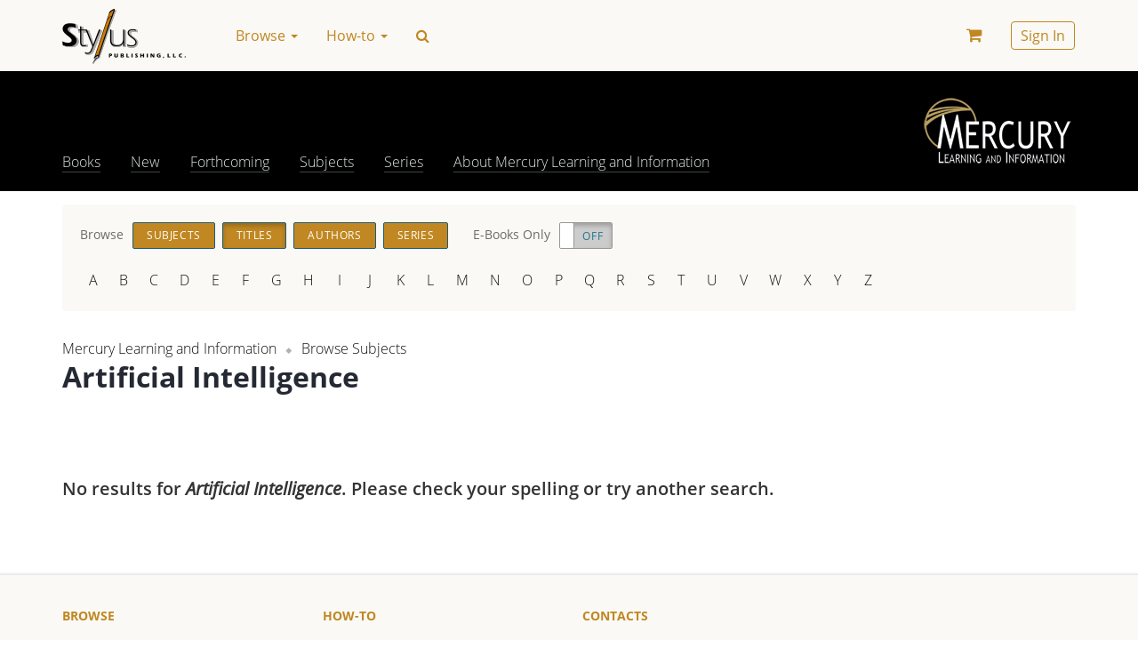

--- FILE ---
content_type: text/html; charset=UTF-8
request_url: https://styluspub.presswarehouse.com/MLI/browse/catalog?filter=%7B%22%24or%22%3A%5B%7B%22Subject%22%3A%7B%22%24elemMatch%22%3A%7B%22value.SubjectSchemeIdentifier.value%22%3A%2224%22%2C%22value.SubjectSchemeName.value%22%3A%22BOOKSTORE_TOPIC%22%2C%22value.SubjectCode.value%22%3A%22Computing+and+Information+Technology%22%2C%22value.SubjectHeadingText.value%22%3A%22Artificial+Intelligence%22%7D%7D%7D%2C%7B%22MainSubject%22%3A%7B%22%24elemMatch%22%3A%7B%22value.SubjectSchemeIdentifier.value%22%3A%2224%22%2C%22value.SubjectSchemeName.value%22%3A%22BOOKSTORE_TOPIC%22%2C%22value.SubjectCode.value%22%3A%22Computing+and+Information+Technology%22%2C%22value.SubjectHeadingText.value%22%3A%22Artificial+Intelligence%22%7D%7D%7D%5D%7D
body_size: 11596
content:
<!doctype html>
<!--[if lt IE 7]>      <html class="no-js lt-ie9 lt-ie8 lt-ie7" lang=""> <![endif]-->
<!--[if IE 7]>         <html class="no-js lt-ie9 lt-ie8" lang=""> <![endif]-->
<!--[if IE 8]>         <html class="no-js lt-ie9" lang=""> <![endif]-->
<!--[if gt IE 8]><!--> <html class="no-js" lang=""> <!--<![endif]-->
    <head>
        <meta charset="utf-8">
        <meta http-equiv="X-UA-Compatible" content="IE=edge,chrome=1">
        <title>Artificial Intelligence &mdash; Stylus Distribution Bookstore</title>
        <link rel="next" href="https://styluspub.presswarehouse.com//MLI/browse/catalog?filter=%7B%22%24or%22%3A%5B%7B%22Subject%22%3A%7B%22%24elemMatch%22%3A%7B%22value.SubjectSchemeIdentifier.value%22%3A%2224%22%2C%22value.SubjectSchemeName.value%22%3A%22BOOKSTORE_TOPIC%22%2C%22value.SubjectCode.value%22%3A%22Computing+and+Information+Technology%22%2C%22value.SubjectHeadingText.value%22%3A%22Artificial+Intelligence%22%7D%7D%7D%2C%7B%22MainSubject%22%3A%7B%22%24elemMatch%22%3A%7B%22value.SubjectSchemeIdentifier.value%22%3A%2224%22%2C%22value.SubjectSchemeName.value%22%3A%22BOOKSTORE_TOPIC%22%2C%22value.SubjectCode.value%22%3A%22Computing+and+Information+Technology%22%2C%22value.SubjectHeadingText.value%22%3A%22Artificial+Intelligence%22%7D%7D%7D%5D%7D&page=2">        <meta name="description" content="">
        <meta name="viewport" content="width=device-width, initial-scale=1">

        <link rel="manifest" href="/manifest.json">
        <link rel="shortcut icon" type="image/png" sizes="16x16" href="/img/favicons/16.png">
        <link rel="shortcut icon" type="image/png" sizes="32x32" href="/img/favicons/32.png">
        <link rel="apple-touch-icon" sizes="180x180" href="/img/favicons/apple-touch-icon.png">

        <link type="text/css" rel="stylesheet" href="/css/main.css?v=65f5b169">

        <script type="text/javascript" src="/js/early.js?v=a4a43ff0"></script>
    </head>
    <body class="page">
        <!--[if lt IE 8]>
            <p class="browserupgrade">You are using an <strong>outdated</strong> browser. Please <a href="http://browsehappy.com/">upgrade your browser</a> to improve your experience.</p>
        <![endif]-->

        <div id="loading" class="loading" style="display: none;"><div class="loading__wrapper"><img src="/img/loading.svg" alt='Loading...' /></div></div>
<div id="alert_message" class="stylus"></div>
<div id="opacowindow" style="display: none;"></div>
<div id="popupwindow" class="popup popupinnerfunctional" style="display: none;"> 
    <div class="box dialog popupwindowcontentinnerfunctional">
        <div class="content">
            <a href="javascript:void(0)" class="closebutton">✕</a>
            <div class="title"></div>
            <div class="popcontent"></div>
            <div class="buttons">
                <a href="javascript:void(0)" class="btn btn-default popupyesbutton"></a>
                <a href="javascript:void(0)" class="btn btn-default popupoptbutton"></a>
                <a href="javascript:void(0)" class="btn btn-default popupnobutton"></a>
            </div>
            <div class="clear clearfix"></div>
        </div>
    </div>
</div>

<script type="text/javascript">//<![CDATA[
//common popup window object
function singlePopupWindow() {
    //container of popup
    this.container = null;
    //handler of yes button
    this.onAccept = null;
    //handler of no button
    this.onCancel = null;
    //handler of optional button
    this.onOptional = null;
    //id of window
    this.idPopup = 0;
    //z-index of window
    this.zIndex = 0;
    //fixed
    this.fixed = false;
    //if no text set for button, it will not be displayed
    //if you using buttons at content - dont forget to close popupwindow at their handlers
    this.open = function(aOptions) {
        //save id and z-index
		this.idPopup = aOptions.id;
		this.zIndex =  aOptions.zindex;
		if (typeof aOptions.fixed != 'undefined') {
		       this.fixed = aOptions.fixed;
		}
		//copy popup
		this.container = $('#popupwindow').clone();
		//set id and z-index 
		this.container.attr('id', 'popupwindow' + aOptions.id);
		this.container.find('.dialog').addClass('dialog-'+aOptions.id);
		this.container.attr('name', aOptions.id);
		this.container.css('z-index', aOptions.zindex);
		var me = this;
		//add class
		if (aOptions.popupclass && typeof aOptions.popupclass == 'string') {
		    this.container.find('.popupwindowcontentinnerfunctional').addClass(aOptions.popupclass);
		}
		//set buttons
		var isButton = false;
		if (aOptions.yesText) {
		      this.container.find('.popupyesbutton').html(aOptions.yesText).click(function() {
				me.yesPress();
		    });
		       this.onAccept = aOptions.onYes;
		       isButton = true;
		} else {
		       this.container.find('.popupyesbutton').remove();
		}		
		if (aOptions.noText) {
		       this.container.find('.popupnobutton').html(aOptions.noText).click(function() {
		   		me.noPress();
		    });
		       this.onCancel = aOptions.onNo;
		       isButton = true;
		} else {
		       this.container.find('.popupnobutton').remove();
		}
		if (aOptions.optText) {
		       this.container.find('.popupoptbutton').html(aOptions.optText).click(function() {
		   		me.optPress();
		    });
		       this.onOptional = aOptions.onOpt;
		       isButton = true;
		} else {
		       this.container.find('.popupoptbutton').remove();
		}
		if (!isButton) {
			this.container.find('.buttons').remove();
        }
        if (aOptions.showClose) {
			//bing event to close button
			this.container.find('.closebutton').click(function() {
			       me.noPress();
			});
        } else {
            this.container.find('.closebutton').remove();
        }
		//append to page
        $('#popupwindow').after(this.container);
		//set content
		if (aOptions.title) {
		    this.container.find('.title').html(aOptions.title);
		} else {
			this.container.find('.title').remove();
		}
		if (aOptions.yesText === '') {
            this.container.find('.popcontent').html(aOptions.content);
        } else {
            this.container.find('.popcontent').html('<span class="solo">' + aOptions.content + '</span>');
        }
		//set focus
		this.container.find('input:first').focus();
		//align popup at windows center
        popupWindows.alignCenter(this.container, this.fixed);
		//show
		this.container.show();
    };
    //hidePopup
    this.close = function()
    {
        if (this.container === null) return;
        // hide and empty container
        this.container.remove();
        this.container = null;
        //remove from storage
        popupWindows.closePopup(this.idPopup);
    };
    //remove popup
    this.remove = function()
    {
		if (this.container === null) return;
        // hide and empty container
        this.container.remove();
        this.container = null;
    };
    
    this.yesPress = function()
    {
        //yes button pressed
        this.close();
        if (typeof this.onAccept == 'function') {
            this.onAccept();
        }
    };
    this.noPress = function()
    {
		//no button pressed
        this.close();
        if (typeof this.onCancel == 'function') {
            this.onCancel();
        }
    };
    this.optPress = function()
    {
		//optional button pressed
        this.close();
        if (typeof this.onOptional == 'function') {
            this.onOptional();
        }
    };
};
//popup windows container
var popupWindows = {
    popupArray: {},
    currentZIndex: 1111,
    keyPressBinded: false,
    defaultOptions: {
		id: 'commonpopup', 
		popupclass: '', 
		title: 'Bookstore',
		content: 'Popup content',
		yesText: '', 
		noText: '',
        optText: '',
		onYes: null, 
		onNo: null,
        onOpt: null,
		contentUrl: null,
		requestType: 'GET',
		data: {},
		fixed: false,
		showClose: true
    },
    //open popup window with specified params, latter you will be able to refer opened popup using specified ID
    //if popup with specified ID already exists - it will be closed and new one will be created,
    //onClose handler of forcibly closed popup will be executed
    openPopup: function(aOptions) {
        var resultOptions = jQuery.extend({}, this.defaultOptions, aOptions);
        resultOptions.zindex = this.currentZIndex;
        var aId = resultOptions.id;
        //close popup with specified ID
        if (typeof this.popupArray[aId] == 'object') {
            //close popup with same id
            this.popupArray[aId].close();
            delete this.popupArray[aId];
        }
        //shift opaqo
        $('#opacowindow').css('z-index', this.currentZIndex-1);        
        $('#opacowindow').show().fadeTo("fast", 0.7);
        //load content from URL if contentUrl specified
        var me = this;
        if (resultOptions.contentUrl != null) {
			ajaxLoading.enable();
            resultOptions.data['forPopup'] = true;
            nbsAjaxRequest(resultOptions.requestType, resultOptions.contentUrl, resultOptions.data,
                function(resp) {
                    //check response format
                    var tmpContent = resp;
                    if (typeof resp == 'object') {
                        tmpContent = JSON.stringify(resp);
                        if (resp.error && resp.errorMessage) {
                            tmpContent = resp.errorMessage;
                        } else if (resp.success) {
                            if (resp.html) {
                                tmpContent = resp.html;
                            } else if (resp.message) {
                                tmpContent = resp.message;
                            }
                        }
                    }
                    resultOptions.content = tmpContent;
                    me.createAndShowPopup(resultOptions);
					ajaxLoading.disable();
                },
                function(xhr) {
                    if (xhr.status === 0) return;
            		jQuery.blink(xhr.responseText, 3);
            		me.closePopup(aId);
					ajaxLoading.disable();
                }
            );
        } else {
            this.createAndShowPopup(resultOptions);
        }      
    },
    createAndShowPopup: function(aOptions) {
        //create new popup
        var aId = aOptions.id;
        var tmpPopupWindow = new singlePopupWindow();    
        tmpPopupWindow.open(aOptions);
        this.currentZIndex = this.currentZIndex + 2;
        //add to array
        this.popupArray[aId] = tmpPopupWindow;
        //bind keypress handler
        if (!this.keyPressBinded) {
            $(document).bind("keyup", this.keyPress);
            this.keyPressBinded = true;
        }
    },
    //close popup window by ID
    closePopup: function(aId) {
        if (typeof this.popupArray[aId] == 'object') {
            //close popup with same id
            this.popupArray[aId].remove();
            delete this.popupArray[aId];
        }
        var tmpCnt = 0;
        var tmpMaxZIndex = 0;
        for (var key in this.popupArray) {
            tmpCnt++;
            if (this.popupArray[key].zIndex > tmpMaxZIndex) {
        		tmpMaxZIndex = this.popupArray[key].zIndex;
            }
        }
        //check opaqo
        if (tmpCnt == 0) {
            //hide opaqo
            $('#opacowindow').hide();
            //unbind keypress handler
            $(document).unbind("keyup", this.keyPress);
            this.keyPressBinded = false;
        } else {
            //change z-index of opaqo
            $('#opacowindow').css('z-index', tmpMaxZIndex-1);
        }
    },
    //close parent popup of specified element
    closeParentPopup: function(aSelector) {
        this.closePopup(this.getParentPopupId(aSelector));
    },
    //align target at center of window
    alignCenter: function(target, fixed)
    {
        var targetObj = $(target);
        var tmpHalfWidth = targetObj.innerWidth()/2;
        var tmpHalfHeight = targetObj.innerHeight()/2;         
        var scrollTop  = parseInt(jQuery(window).scrollTop());
        //fix if needed
        if (!fixed) {
			var marginLeft = Math.max(0, parseInt(jQuery(window).width()/2 - jQuery(target).innerWidth()/2));
			var marginTop  = Math.max(0, parseInt(jQuery(window).height()/2 - jQuery(target).innerHeight()/2));
			var scrollTop  = parseInt(jQuery(window).scrollTop());
			marginTop = marginTop + scrollTop;
			targetObj.css({"top":marginTop + "px", "left":marginLeft + "px"});
        } else {
            targetObj.addClass('popup-fixed');
            var tmpCss = {"margin-top": "-" + tmpHalfHeight + "px", "margin-left": "-" + tmpHalfWidth + "px"};
            targetObj.css(tmpCss);
        }
    },
    //move popup with specified id to position (upper left corner)
    move: function(aId, x, y)
    {
        if (typeof this.popupArray[aId] == 'object') {
             //move target to specified position (upper left corner)
             this.popupArray[aId].container.css({"top":y + "px", "left":x + "px"});
        }
    },
    //handle key press events
    keyPress: function(event) {
        if (event.which == 27) {
            //close top most popup
            //find it
            var tmpTopPopup = null;
            var tmpMaxZIndex = 0;
            for (var key in popupWindows.popupArray) {
                if (popupWindows.popupArray[key].zIndex > tmpMaxZIndex) {
            		tmpTopPopup = popupWindows.popupArray[key];
            		tmpMaxZIndex = popupWindows.popupArray[key].zIndex; 
                }
            }
            if (tmpTopPopup != null) {
                tmpTopPopup.noPress();
            }
        }    
    },
    //get id of popup window of specified jquery element
    getParentPopupId: function(aElementSelector) {
        return $(aElementSelector).parents('.popupinnerfunctional').attr('name');
    },
    //show opaqo
    showOpaqo: function() {
        $('#opacowindow').css('z-index', this.currentZIndex-1);
        $('#opacowindow').show().fadeTo("fast", 0.7);
    }
};
//]]></script>
        
        <nav class="navbar navbar-default navbar-fixed-top page__header">
            <div class="container">
                <!-- Brand and toggle get grouped for better mobile display -->
<div class="navbar-header">
    <button type="button" class="navbar-toggle collapsed" data-toggle="collapse" data-target="#navbar-collapse" aria-expanded="false">
        <span class="sr-only">Toggle navigation</span>
        <span class="icon-bar"></span>
        <span class="icon-bar"></span>
        <span class="icon-bar"></span>
    </button>
    <a class="navbar-brand" href="/"><img alt="Stylus Distribution Bookstore" src="/img/logo.png"></a>
</div>

<!-- Collect the nav links, forms, and other content for toggling -->
<div class="collapse navbar-collapse" id="navbar-collapse">

        <ul class="nav navbar-nav">
                    
                                                                                        <li class="dropdown">
                                <a href="/browse" class="dropdown-toggle nav__link" data-toggle="dropdown" role="button" aria-haspopup="true" aria-expanded="false">
                                    Browse <span class="caret"></span>
                                </a>
                                <ul class="dropdown-menu">
                                                                            
                                                                                            <li><a href="/browse/new-books">New Books</a></li>
                                            
                                                                                                                                                                
                                                                                            <li><a href="/browse/coming-soon-books">Forthcoming Books</a></li>
                                            
                                                                                                                                                                
                                                                                            <li><a href="/browse/catalog">All Books</a></li>
                                            
                                             <li role="separator" class="divider"></li>                                                                                                                     
                                                                                            <li class="dropdown-header" class="text-muted">Books by:</li>
                                            
                                                                                                                                                                
                                                                                            <li><a href="/browse/topics">Subjects</a></li>
                                            
                                                                                                                                                                
                                                                                            <li><a href="/browse/series">Series</a></li>
                                            
                                                                                                                                                                
                                                                                            <li><a href="/browse/authors">Authors</a></li>
                                            
                                             <li role="separator" class="divider"></li>                                                                                                                                                                                                 
                                                                                            <li><a href="/browse/text-friendly-books">Textbooks</a></li>
                                            
                                             <li role="separator" class="divider"></li>                                                                                                                     
                                                                                            <li><a href="/browse/catalogs">Catalogs</a></li>
                                            
                                                                                                                                                                                                                                    </ul>
                            </li>
                                                                                                                                    <li class="dropdown">
                                <a href="/how-to" class="dropdown-toggle nav__link" data-toggle="dropdown" role="button" aria-haspopup="true" aria-expanded="false">
                                    How-to <span class="caret"></span>
                                </a>
                                <ul class="dropdown-menu">
                                                                            
                                                                                            <li><a href="/how-to/request-exam-copy">Request Exam Copy</a></li>
                                            
                                                                                                                                                                
                                                                                            <li><a href="/how-to/request-desk-copy">Request Desk Copy</a></li>
                                            
                                             <li role="separator" class="divider"></li>                                                                                                                                                                                                 
                                                                                            <li><a href="/how-to/order">Ordering</a></li>
                                            
                                                                                                                                                                
                                                                                            <li><a href="/how-to/access-an-e-book">Accessing E Books</a></li>
                                            
                                                                                                                                                                                                                                                                                                                                                                                            </ul>
                            </li>
                                                                                                                                    
                            <li><a href="#" class="nav__link nav__link_special search-icon" data-toggle="modal" data-target="#searchModal"><span class="fa">&#xf002;</span></a></li>
    </ul>

    
    <ul class="nav navbar-nav navbar-right">
                    <li>
                <a href="/myaccount/cart" class="nav__link nav__link_special cart-link"><i class="fa"></i><span style="display: none"></span>
                                    </a>
            </li>
                            <li>
                <a href="#" class="nav__link" data-toggle="modal" data-target="#loginModal"><span class="nav__link_buttoned-inner">Sign In</span></a>
            </li>
            </ul>
</div><!-- /.navbar-collapse -->
            </div><!-- /.container -->
        </nav>

        <main class="page__body">
                <div class="js-clientData" data-imprint="MLI"></div>
            <link type="text/css" rel="stylesheet" href="/clients/mli/styles/styles.css">
        <div class="jumbotron jumbotron-brand">
        <div class="container">
            <div class="row">
                <div class="col-xs-12 hidden-sm hidden-md hidden-lg">
                    <a class="jumbotron-brand__logo-link jumbotron-brand__logo-link_xs" href="/client/MLI">
                        <img class="jumbotron-brand__logo jumbotron-brand__logo_mobile" src="/clients/mli/img/logo.png"
                             alt="Mercury Learning and Information Logo">
                    </a>
                </div>
                <div class="col-lg-8 col-md-7 col-sm-6">
                    <h2 class="jumbotron-brand__about">
                                            </h2>
                    <ul class="list-inline jumbotron__links-list">
                        <li><a href="/MLI/browse/catalog" title="Browse Mercury Learning and Information Book Catalog">Books</a></li>
                        <li><a href="/MLI/browse/new-books">New</a></li>
                        <li><a href="/MLI/browse/coming-soon-books">Forthcoming</a></li>
                        <li><a href="/MLI/browse/topics">Subjects</a></li>
                        <li><a href="/MLI/browse/series">Series</a></li>
                        <li><a href="/client/MLI/about">About Mercury Learning and Information</a></li>
                    </ul>
                </div>
                <div class="col-lg-4 col-md-5 col-sm-6 hidden-xs jumbotron-brand__logo-column">
                    <a class="jumbotron-brand__logo-link" href="/client/MLI">
                        <img class="jumbotron-brand__logo" src="/clients/mli/img/logo.png"
                             alt="Mercury Learning and Information Logo">
                    </a>
                </div>
            </div>
        </div>
    </div>
            <div class="jumbotron jumbotron-header jumbotron-header_theme_light">
    <div class="container">
        <div class="row">
            <div class="col-md-12">
                <div class="row">
                    <div class="col-md-12">
                        <div class="actions-block actions-block_junder">
                            
<div class="actions-block__wrapper">
    <span class="actions-block__title">
        Browse
    </span>
    <span class="actions-block__elements">
                            <a href="/MLI/browse/topics" class="btn btn-sm btn-info">Subjects</a>
                    <a href="/MLI/browse/catalog" class="btn btn-sm btn-info">Titles</a>
                    <a href="/MLI/browse/authors" class="btn btn-sm btn-info">Authors</a>
                    <a href="/MLI/browse/series" class="btn btn-sm btn-info">Series</a>
            </span>
</div>

<script type="application/javascript">
    $(function () {
        var page = window.location.pathname;
        $('[href = "' + page + '"]').addClass('active');
    });
</script>
                                                        <div class="actions-block__wrapper">
    <span class="actions-block__title">
        E-Books Only
    </span>
    <span class="actions-block__elements" id="ebookSwitcher">
        <input id="ebook-only" type="checkbox" data-toggle="toggle">
    </span>
</div>

<script type="application/javascript">//<![CDATA[
    $(function() {
        $('#ebook-only').bootstrapToggle({
            on: 'On',
            off: 'Off',
            width: 60,
            onstyle: 'default',
            size: 'small'
        });

        (function () {
            var ebookController = new EbookController();
        })();

        function EbookController()
        {
            var instance;
            var ebookOnly = getUrlVars()['ebookOnly'];
            var ebookOnlyState = 'false';
            var ebookOnlySet = 'true';
            if(ebookOnly === 'true')  {
                $('#ebook-only').bootstrapToggle('on');
                ebookOnlyState = 'true';
                ebookOnlySet = 'false';
            }

            $('#ebook-only').change(function() {
                ajaxLoading.enable();
                window.location.href = window.location.pathname + setUrlVars("ebookOnly", ebookOnlySet);
            });

            return function getInstance()
            {
                if (instance) {
                    return instance;
                }
                if (this && this.constructor === getInstance) {
                    instance = this;
                } else {
                    return new getInstance();
                }
            };
        }
    });
//]]></script>
                            
<ul class="alphabet">
            <li><a href="javascript:void(0)" class="alphabet__letter js-alphabetFilter">A</a></li>
            <li><a href="javascript:void(0)" class="alphabet__letter js-alphabetFilter">B</a></li>
            <li><a href="javascript:void(0)" class="alphabet__letter js-alphabetFilter">C</a></li>
            <li><a href="javascript:void(0)" class="alphabet__letter js-alphabetFilter">D</a></li>
            <li><a href="javascript:void(0)" class="alphabet__letter js-alphabetFilter">E</a></li>
            <li><a href="javascript:void(0)" class="alphabet__letter js-alphabetFilter">F</a></li>
            <li><a href="javascript:void(0)" class="alphabet__letter js-alphabetFilter">G</a></li>
            <li><a href="javascript:void(0)" class="alphabet__letter js-alphabetFilter">H</a></li>
            <li><a href="javascript:void(0)" class="alphabet__letter js-alphabetFilter">I</a></li>
            <li><a href="javascript:void(0)" class="alphabet__letter js-alphabetFilter">J</a></li>
            <li><a href="javascript:void(0)" class="alphabet__letter js-alphabetFilter">K</a></li>
            <li><a href="javascript:void(0)" class="alphabet__letter js-alphabetFilter">L</a></li>
            <li><a href="javascript:void(0)" class="alphabet__letter js-alphabetFilter">M</a></li>
            <li><a href="javascript:void(0)" class="alphabet__letter js-alphabetFilter">N</a></li>
            <li><a href="javascript:void(0)" class="alphabet__letter js-alphabetFilter">O</a></li>
            <li><a href="javascript:void(0)" class="alphabet__letter js-alphabetFilter">P</a></li>
            <li><a href="javascript:void(0)" class="alphabet__letter js-alphabetFilter">Q</a></li>
            <li><a href="javascript:void(0)" class="alphabet__letter js-alphabetFilter">R</a></li>
            <li><a href="javascript:void(0)" class="alphabet__letter js-alphabetFilter">S</a></li>
            <li><a href="javascript:void(0)" class="alphabet__letter js-alphabetFilter">T</a></li>
            <li><a href="javascript:void(0)" class="alphabet__letter js-alphabetFilter">U</a></li>
            <li><a href="javascript:void(0)" class="alphabet__letter js-alphabetFilter">V</a></li>
            <li><a href="javascript:void(0)" class="alphabet__letter js-alphabetFilter">W</a></li>
            <li><a href="javascript:void(0)" class="alphabet__letter js-alphabetFilter">X</a></li>
            <li><a href="javascript:void(0)" class="alphabet__letter js-alphabetFilter">Y</a></li>
            <li><a href="javascript:void(0)" class="alphabet__letter js-alphabetFilter">Z</a></li>
    </ul>

<script type="application/javascript">//<![CDATA[
    $(function() {
        (function () {
            var alphabetController = new AlphabetController();
        })();

        function AlphabetController() {
            var instance;
            var withALetter = getUrlVars()['withALetter'];

            if(withALetter != null) {
                var activeLetter = $('.js-alphabetFilter:contains(' + withALetter + ')');
                activeLetter.parent().addClass('active');
            }

            $('.js-alphabetFilter').on('click', function () {
                window.location.href = window.location.pathname + setUrlVars("withALetter", $(this).text());
            });

            return function getInstance()
            {
                if (instance) {
                    return instance;
                }
                if (this && this.constructor === getInstance) {
                    instance = this;
                } else {
                    return new getInstance();
                }
            };
        }
    });
//]]></script>
                        </div>
                    </div>
                </div>

                <ol class="breadcrumb breadcrumb_branded">
            <li><a href="/client/MLI">Mercury Learning and Information</a></li>
    
            <li><a href="/browse/topics">Browse Subjects</a></li>
    </ol>            </div>
        </div>
        <div class="row">
            <div class="col-md-12">
                <div class="row">
                    <div class="col-md-9">
                        <h1 class="jumbotron-header__title jumbotron-header__title_special">Artificial Intelligence</h1>
                                                                    </div>
                    <div class="col-md-3 text-center">
                                            </div>
                </div>
            </div>
        </div>
    </div>
</div>

<div id="book-catalog" class="container book-catalog">
    <div id="book-catalog__content" class="row book-catalog__content">
                    <div class="col-sm-12">
                                    <h3>No results for <em>Artificial Intelligence</em>. Please check your spelling or try another search.</h3>
                            </div>
            </div>
    </div>

        </main>

        <footer class="footer page__footer">
            <div class="container">
                <div class="row navy">
                    
    

                                    <div class="col-md-3 col-sm-4">
                    <ul class="list-unstyled navy-list">
                        <li><a href="/browse" class="navy-list__list-header">Browse </a></li>

                        <ul class="list-unstyled navy-list__items-list">
                                                            
                                                                            <li><a href="/browse/new-books" >New Books</a></li>
                                    
                                                                                                                                
                                                                            <li><a href="/browse/coming-soon-books" >Forthcoming Books</a></li>
                                    
                                                                                                                                
                                                                            <li><a href="/browse/catalog" >All Books</a></li>
                                    
                                     <li role="separator" class="divider"></li>                                                                                             
                                                                            <li class="text-muted">Books by:</li>
                                    
                                                                                                                                
                                                                            <li><a href="/browse/topics" >Subjects</a></li>
                                    
                                                                                                                                
                                                                            <li><a href="/browse/series" >Series</a></li>
                                    
                                                                                                                                
                                                                            <li><a href="/browse/authors" >Authors</a></li>
                                    
                                     <li role="separator" class="divider"></li>                                                                                                                                                         
                                                                            <li><a href="/browse/text-friendly-books" >Textbooks</a></li>
                                    
                                     <li role="separator" class="divider"></li>                                                                                             
                                                                            <li><a href="/browse/catalogs" >Catalogs</a></li>
                                    
                                                                                                                                                                                    </ul>
                    </ul>
                </div>
                                                <div class="col-md-3 col-sm-4">
                    <ul class="list-unstyled navy-list">
                        <li><a href="/how-to" class="navy-list__list-header">How-to </a></li>

                        <ul class="list-unstyled navy-list__items-list">
                                                            
                                                                            <li><a href="/how-to/request-exam-copy" >Request Exam Copy</a></li>
                                    
                                                                                                                                
                                                                            <li><a href="/how-to/request-desk-copy" >Request Desk Copy</a></li>
                                    
                                     <li role="separator" class="divider"></li>                                                                                                                                                         
                                                                            <li><a href="/how-to/order" >Ordering</a></li>
                                    
                                                                                                                                
                                                                            <li><a href="/how-to/access-an-e-book" >Accessing E Books</a></li>
                                    
                                                                                                                                                                                                                                                                                                            </ul>
                    </ul>
                </div>
                                                <div class="col-md-3 col-sm-4">
                    <ul class="list-unstyled navy-list">
                        <li><a href="/about/contact-us" class="navy-list__list-header">Contacts </a></li>

                        <ul class="list-unstyled navy-list__items-list">
                                                                                                                        
                                                                            <li><a href="/about/distributors-sales-agents" >Sales Agents</a></li>
                                    
                                                                                                                                
                                                                            <li><a href="/about/contact-us" >Contact Us</a></li>
                                    
                                     <li role="separator" class="divider"></li>                                                                                             
                                                                            <li><a href="/subscribe/subscribe" id="js-subscribe">Stay Informed</a></li>
                                    
                                                                                                                        </ul>
                    </ul>
                </div>
                                                <div class="col-md-3 col-sm-4">
                    <ul class="list-unstyled navy-list">
                        <li><a href="#" class="navy-list__list-header">&nbsp; </a></li>

                        <ul class="list-unstyled navy-list__items-list">
                                                            
                                                                            <li><a href="/privacy-policy" >Privacy Policy</a></li>
                                    
                                                                                                                                
                                                                            <li><a href="/about/accessibility" >Accessibility</a></li>
                                    
                                                                                                                        </ul>
                    </ul>
                </div>
                    

                    </div>
                <div class="row">
                    <div class="col-md-12">
                        <div class="footer__copyright">&copy; 2026 Stylus Distribution Bookstore</div>
                        <p class="footer__notice">Prices and descriptions subject to change without notice</p>
                    </div>
                </div>
            </div>
        </footer>

                    <!-- All publisher (except USIP)    -->
    <script type="text/javascript">//<![CDATA[
        $(function() {
            $('.js-logIn').on('click', function () {
                var button = $(this);
                button.makeDisabled(true);
                // Trim inputs
                var login_email_input = $('#form_login_email');
                login_email_input.val($.trim(login_email_input.val()));
                saveFormToUrl(
                    '#loginForm',
                    '/index/login',
                    function (resp) {
                        // Redirect instead reload
                        if ('/frontend/index/resetpass' == location.pathname || '/index/resetpass' == location.pathname) {
                            window.location.href = "/";
                            return;
                        }
                        window.location.hash = '';

                        // Referer specified
                        var referer = $('#loginModal').data('redirect-to');
                        if (referer) {
                            location = $('#loginModal').data('redirect-to');
                        } else {
                            // Reload
                            location.reload();
                        }
                    },
                    function(resp) {
                        button.makeDisabled(false);
                        // Bad logon count exceeded
                        if (resp.errorCode === 2) {
                            button.makeDisabled(true);
                            // Add # for auto modal opening & Reload
                            window.location.hash = '#loginModal';
                            location.reload();
                        }
                    },
                    function(resp) {
                        button.makeDisabled(false);
                        // Reset grecaptcha on form error
                        if (typeof grecaptcha != "undefined") {
                            grecaptcha.reset();
                        }
                    }
                );
                return false;
            });

            $('.js-signUp').on('click', function () {
                // Trim inputs
                var first_name_input = $('#form_signup_first_name');
                first_name_input.val($.trim(first_name_input.val()));
                var last_name_input = $('#form_signup_last_name');
                last_name_input.val($.trim(last_name_input.val()));
                var signup_email_input = $('#form_signup_email');
                signup_email_input.val($.trim(signup_email_input.val()));
                saveFormToUrl(
                    '#signupForm',
                    '/index/signup',
                    function () {
                        location.reload();
                    },
                    function (aData) {
                        console.log('Error...');
                        if (aData.errorCode == 1) {
                            console.log('Code... 1');
                            // Paste email into login field
                            $('#form_login_email').val($('#form_signup_email').val());
                            // Switch the tab
                            $('.nav-pills a[href="#login"]').tab('show');
                        }
                    }
                );
                return false;
            });

            //Validate password complexity
            $("#form_signup_password").keyup(function() {
                validatePassword("#form_signup_password")
            });

            $(document).on('click', '.js-forgotPassword', function () {
                console.log('.js-forgotPassword clicked');
                $('#forgotPassword').modal('show');
                $('#loginModal').modal('toggle');
            });
            $('.js-requestReset').on('click', function () {
                saveFormToUrl(
                    '#forgotPasswordForm',
                    '/index/forgotpassword',
                    function () {
                        $('#forgotPassword').modal('hide');
                    }
                );
                return false;
            });

            // Email auto insert
            $('#forgotPassword').on('shown.bs.modal', function () {
                $('#form_forgot_password_email').val($('#form_login_email').val());
            });

            // Focus on open search modal
            $('#searchModal').on('shown.bs.modal', function () {
                $('#Search').focus()
            });

            // Open log in modal automatically
            if (window.location.hash == '#loginModal') {
                $('#loginModal').modal('show');
            }

            // Remember me cookie set
            $('#form_login_rememberme').on('change', function () {
                var that = $(this);
                if (that.prop('checked')) {
                    setCookie('remember', 'yes');
                } else {
                    setCookie('remember', 'no');
                }
            })
        });
    //]]></script>
    <!-- Login Modal -->
    <div class="modal fade login-modal" id="loginModal" tabindex="-1" role="dialog" aria-labelledby="loginModal" aria-hidden="true">
        <div class="modal-dialog">
            <div class="modal-content">
                <div class="modal-header">
                    <button type="button" class="close" data-dismiss="modal" aria-hidden="true">×</button>

                    <!-- Nav tabs -->
                    <ul class="nav nav-pills nav-pills_underlined">
                        <li class="nav-pill active"><a href="#login" data-toggle="tab"><span class="nav-pill__text">Sign In</span></a></li>
                        <li class="nav-pill"><a href="#signup" data-toggle="tab"><span class="nav-pill__text">Registration</span></a></li>
                    </ul>
                </div>
                <div class="modal-body">
                    <div class="row">
                        <div class="col-md-8">
                            <!-- Tab panes -->
                            <div class="tab-content">
                                <!-- Login Tab -->
                                                                <div class="tab-pane active" id="login">
                                    <form role="form" id="loginForm">
                                        
<div class="form-group has-feedback"><label for="form_login_email" class="control-label">Email</label><div><input type="text" name="form_login_email" id="form_login_email" value="" autocomplete="email" placeholder="Email" class="form-control"><p class="text-warning"></p></div><span class="fa form-control-feedback"></span></div>                                        
<div class="form-group has-feedback"><label for="form_login_password" class="control-label">Password</label><div><input type="password" name="form_login_password" id="form_login_password" value="" autocomplete="current-password" placeholder="Password" class="form-control"><p class="text-warning"></p></div><span class="fa form-control-feedback"></span></div>                                        <div class="row">
                                                                                                                                </div>
                                        <div class="row" style="margin-top: 15px">
                                            <div class="col-sm-8">
                                                <a href="javascript:void(0)" class="btn btn-primary btn-block js-logIn">Log In</a>
                                            </div>
                                            <div class="col-sm-4">
                                                
<div class="checkbox"><label><input type="hidden" name="form_login_rememberme" value=""><input type="checkbox" name="form_login_rememberme" id="form_login_rememberme" value="1" checked="checked"><b>Remember</b></label><p class="text-warning"></p></div>                                            </div>
                                        </div>
                                    </form>
                                </div>
                                <!-- Registration Tab -->
                                                                <div class="tab-pane" id="signup">
                                    <form role="form" id="signupForm">
                                        
<div class="form-group has-feedback"><label for="form_signup_first_name" class="control-label">First Name</label><div><input type="text" name="form_signup_first_name" id="form_signup_first_name" value="" autocomplete="given-name" placeholder="Your Name" class="form-control"><p class="text-warning"></p></div><span class="fa form-control-feedback"></span></div>                                        
<div class="form-group has-feedback"><label for="form_signup_last_name" class="control-label">Last Name</label><div><input type="text" name="form_signup_last_name" id="form_signup_last_name" value="" autocomplete="family-name" placeholder="Your Last Name" class="form-control"><p class="text-warning"></p></div><span class="fa form-control-feedback"></span></div>                                        
<div class="form-group has-feedback"><label for="form_signup_email" class="control-label">Email</label><div><input type="text" name="form_signup_email" id="form_signup_email" value="" autocomplete="email" placeholder="Your Email" class="form-control"><p class="text-warning"></p></div><span class="fa form-control-feedback"></span></div>                                        
<div class="form-group has-feedback"><label for="form_signup_password" class="control-label">Password</label><div><input type="password" name="form_signup_password" id="form_signup_password" value="" required="" autocomplete="current-password" placeholder="Your Password" class="form-control"><p class="text-warning"></p><p class="help-block">
                <small>
                    <span id="form_signup_password-length"> — minimum 8 symbols</span><br>
                    <span id="form_signup_password-letter"> — at least one small letter (a-z)</span><br>
                    <span id="form_signup_password-capital"> — at least one capital letter (A-Z)</span><br>
                    <span id="form_signup_password-number"> — at least one digit (0-9)</span><br>
                </small></p></div><span class="fa form-control-feedback"></span></div>                                                                                <div class="row">
                                            <div class="col-sm-12">
                                                <a href="javascript:void(0)" class="btn btn-primary btn-block js-signUp">Sign Up</a>
                                            </div>
                                        </div>
                                    </form>
                                </div>
                            </div>
                        </div>
                        <div class="login-modal__or hidden-sm hidden-xs">OR</div>
                        <div class="col-md-4">
                            <div class="row text-center">
                                <div class="col-md-12">
                                    
    <div>
        <h5 class="heading heading_up heading_tr">Sign in with</h5>
    </div>
    <ul class="list-unstyled login-modal__social-providers social-providers">
                    <li class="social-providers__entry social-providers__entry_google"><a
                href="/oauth/hybridauth?provider=Google"><span class="fa fa-google"></span>
                <span class="social-providers__name">Google</span></a></li>
                    <li class="social-providers__entry social-providers__entry_amazon"><a
                href="/oauth/hybridauth?provider=Amazon"><span class="fa fa-amazon"></span>
                <span class="social-providers__name">Amazon</span></a></li>
                    <li class="social-providers__entry social-providers__entry_twitter"><a
                href="/oauth/hybridauth?provider=Twitter"><span class="fa fa-twitter"></span>
                <span class="social-providers__name">Twitter</span></a></li>
                    <li class="social-providers__entry social-providers__entry_facebook"><a
                href="/oauth/hybridauth?provider=Facebook"><span class="fa fa-facebook"></span>
                <span class="social-providers__name">Facebook</span></a></li>
        </ul>
                                </div>
                            </div>
                        </div>
                    </div>
                </div>
                <div class="modal-footer">
                    <a href="javascript:void(0)" class="small js-forgotPassword">Forgot your password?</a>
                </div>
            </div>
        </div>
    </div>

    <!-- Forgot Password Modal -->
        <div class="modal fade" id="forgotPassword" tabindex="-1" role="dialog" aria-labelledby="forgotPasswordLabel">
        <div class="modal-dialog modal-sm" role="document">
            <div class="modal-content">
                <div class="modal-header">
                    <button type="button" class="close" data-dismiss="modal" aria-label="Close"><span aria-hidden="true">&times;</span></button>
                    <h4 class="modal-title" id="forgotPasswordLabel">Reset password</h4>
                </div>
                <div class="modal-body">
                    <form role="form" id="forgotPasswordForm">
                        <div class="row">
                            <div class="col-sm-12">
                                
<div class="form-group has-feedback"><label for="form_forgot_password_email" class="control-label">Email</label><input type="text" name="form_forgot_password_email" id="form_forgot_password_email" value="" autocomplete="email" placeholder="Email" class="form-control"><p class="text-warning"></p><span class="fa form-control-feedback"></span></div>
                                <div class="form-group">
                                    <button type="button" class="btn btn-primary js-requestReset">Send reset link</button>
                                </div>
                            </div>
                        </div>
                    </form>
                    <div class="row">
                        <div class="col-sm-12">
                            <p class="text-muted">Password reset link will be send to your account e-mail</p>
                        </div>
                    </div>
                </div>
                <div class="modal-footer">
                    <button type="button" class="btn btn-default" data-dismiss="modal">Close</button>
                </div>
            </div>
        </div>
    </div>

                <!-- Search Modal -->
<div class="modal fade" id="searchModal" tabindex="-1" role="dialog" aria-labelledby="searchModalLabel">
    <div class="modal-dialog" role="document">
        <div class="modal-content">
            <div class="modal-header">
                <button type="button" class="close" data-dismiss="modal" aria-label="Close"><span aria-hidden="true">&times;</span></button>

                <!-- Nav tabshares -->
                <ul class="nav nav-pills nav-pills_underlined">
                    <li class="nav-pill active"><a href="#simpleSearch" data-toggle="tab"><span class="nav-pill__text">Search</span></a></li>
                    <li class="nav-pill"><a href="#advancedSearch" data-toggle="tab"><span class="nav-pill__text">Advanced Search</span></a></li>
                </ul>


            </div>
            <div class="modal-body modal-body_padding">
                <div class="tab-content">
                    <div role="tabpanel" class="tab-pane fade in active" id="simpleSearch">
                                                    
<div class="form-group has-feedback"><label for="Search" class="control-label"></label><input type="text" name="Search" id="Search" value="" searchOption="{&quot;$or&quot;:[{&quot;$and&quot;:[{&quot;Title.TitleType&quot;:&quot;01&quot;},{&quot;Title.TitleText&quot;:{&quot;$regex&quot;:&quot;&quot;,&quot;$options&quot;:&quot;i&quot;}}]},{&quot;$and&quot;:[{&quot;ProductIdentifier.ProductIDType&quot;:&quot;15&quot;},{&quot;ProductIdentifier.IDValue&quot;:{&quot;$regex&quot;:&quot;&quot;,&quot;$options&quot;:&quot;i&quot;}}]},{&quot;Series.TitleOfSeries&quot;:{&quot;$regex&quot;:&quot;&quot;,&quot;$options&quot;:&quot;i&quot;}},{&quot;$or&quot;:[{&quot;Contributor.PersonName&quot;:{&quot;$regex&quot;:&quot;&quot;,&quot;$options&quot;:&quot;i&quot;}},{&quot;Contributor.PersonNameInverted&quot;:{&quot;$regex&quot;:&quot;&quot;,&quot;$options&quot;:&quot;i&quot;}},{&quot;Contributor.NamesBeforeKey&quot;:{&quot;$regex&quot;:&quot;&quot;,&quot;$options&quot;:&quot;i&quot;}},{&quot;Contributor.KeyNames&quot;:{&quot;$regex&quot;:&quot;&quot;,&quot;$options&quot;:&quot;i&quot;}}]},{&quot;$and&quot;:[{&quot;Subject.SubjectSchemeIdentifier&quot;:&quot;20&quot;},{&quot;Subject.SubjectHeadingText&quot;:{&quot;$regex&quot;:&quot;&quot;,&quot;$options&quot;:&quot;i&quot;}}]},{&quot;$and&quot;:[{&quot;Imprint.NameCodeValue&quot;:{&quot;$regex&quot;:&quot;&quot;,&quot;$options&quot;:&quot;i&quot;}}]},{&quot;$and&quot;:[{&quot;RelatedProduct.RelationCode&quot;:&quot;06&quot;},{&quot;RelatedProduct.ProductIdentifier.ProductIDType&quot;:&quot;15&quot;},{&quot;RelatedProduct.ProductIdentifier.IDValue&quot;:{&quot;$regex&quot;:&quot;&quot;,&quot;$options&quot;:&quot;i&quot;}}]}]}" type="search" class="form-control"><p class="text-warning"></p><span class="fa form-control-feedback"></span></div>                                                <button type="button" class="btn btn-primary js-simpleSearch">Go</button>
                    </div>
                    <div role="tabpanel" class="tab-pane fade" id="advancedSearch">
                        
                                                                                                                                                            
                            
<div class="form-group"><label for="Publisher" class="control-label">Publisher</label><select name="Publisher" id="Publisher" selected="" class="form-control">
    <option value="">All publishers</option>
    <option value="BAP">Baseball Prospectus</option>
    <option value="CAB">CABI</option>
    <option value="CCO">Campus Compact</option>
    <option value="CSI">CSIRO Publishing</option>
    <option value="CSR">CSREA</option>
    <option value="FYE">NRC FYE</option>
    <option value="MEP">Myers Education Press</option>
    <option value="MLI" selected="selected">Mercury Learning and Information</option>
    <option value="PAH">PAHO</option>
    <option value="RIV">River Publishers</option>
    <option value="STY">Stylus Distribution, LLC</option>
    <option value="WHO">World Health Organization</option>
</select><p class="text-warning"></p></div>                        
                                                                                        
                            
<div class="form-group"><label for="Title" class="control-label">Title</label><input type="text" name="Title" id="Title" value="" searchOption="{&quot;$and&quot;:[{&quot;Title.TitleType&quot;:&quot;01&quot;},{&quot;Title.TitleText&quot;:{&quot;$regex&quot;:&quot;&quot;,&quot;$options&quot;:&quot;i&quot;}}]}" placeholder="Enter title" class="form-control"><p class="text-warning"></p></div>                        
                                                                                        
                            
<div class="form-group"><label for="ISBN" class="control-label">ISBN</label><input type="text" name="ISBN" id="ISBN" value="" searchOption="{&quot;$and&quot;:[{&quot;ProductIdentifier.ProductIDType&quot;:&quot;15&quot;},{&quot;ProductIdentifier.IDValue&quot;:{&quot;$regex&quot;:&quot;&quot;,&quot;$options&quot;:&quot;i&quot;}}]}" placeholder="Enter isbn" class="form-control"><p class="text-warning"></p></div>                        
                                                                                        
                            
<div class="form-group"><label for="Series" class="control-label">Series</label><input type="text" name="Series" id="Series" value="" searchOption="{&quot;Series.TitleOfSeries&quot;:{&quot;$regex&quot;:&quot;&quot;,&quot;$options&quot;:&quot;i&quot;}}" placeholder="Enter series" class="form-control"><p class="text-warning"></p></div>                        
                                                                                        
                            
<div class="form-group"><label for="Author" class="control-label">Author</label><input type="text" name="Author" id="Author" value="" searchOption="{&quot;$or&quot;:[{&quot;Contributor.PersonName&quot;:{&quot;$regex&quot;:&quot;&quot;,&quot;$options&quot;:&quot;i&quot;}},{&quot;Contributor.PersonNameInverted&quot;:{&quot;$regex&quot;:&quot;&quot;,&quot;$options&quot;:&quot;i&quot;}},{&quot;Contributor.NamesBeforeKey&quot;:{&quot;$regex&quot;:&quot;&quot;,&quot;$options&quot;:&quot;i&quot;}},{&quot;Contributor.KeyNames&quot;:{&quot;$regex&quot;:&quot;&quot;,&quot;$options&quot;:&quot;i&quot;}}]}" placeholder="Enter author" class="form-control"><p class="text-warning"></p></div>                        
                                                                                        
                            
<div class="form-group"><label for="Biographicalnote" class="control-label">Biographical note</label><input type="text" name="Biographicalnote" id="Biographicalnote" value="" searchOption="{&quot;Contributor.BiographicalNote&quot;:{&quot;$regex&quot;:&quot;&quot;,&quot;$options&quot;:&quot;i&quot;}}" placeholder="Enter biographical note" class="form-control"><p class="text-warning"></p></div>                        
                                                                                        
                            
<div class="form-group"><label for="Keywords" class="control-label">Keywords</label><input type="text" name="Keywords" id="Keywords" value="" searchOption="{&quot;$and&quot;:[{&quot;Subject.SubjectSchemeIdentifier&quot;:&quot;20&quot;},{&quot;Subject.SubjectHeadingText&quot;:{&quot;$regex&quot;:&quot;&quot;,&quot;$options&quot;:&quot;i&quot;}}]}" placeholder="Enter keywords" class="form-control"><p class="text-warning"></p></div>                        
                                                                                        
                            
<div class="form-group"><label for="Language" class="control-label">Language</label><select name="Language" id="Language" searchOption="{&quot;$or&quot;:[{&quot;$and&quot;:[{&quot;Language.LanguageRole&quot;:&quot;01&quot;},{&quot;Language.LanguageCode&quot;:{&quot;$regex&quot;:&quot;&quot;,&quot;$options&quot;:&quot;i&quot;}}]},{&quot;$and&quot;:[{&quot;DescriptiveDetail.Language.LanguageRole&quot;:&quot;01&quot;},{&quot;DescriptiveDetail.Language.LanguageCode&quot;:{&quot;$regex&quot;:&quot;&quot;,&quot;$options&quot;:&quot;i&quot;}}]}]}" selected="" class="form-control">
    <option value="">All languages</option>
    <option value="ara">Arabic</option>
    <option value="chi">Chinese</option>
    <option value="eng">English</option>
    <option value="fre">French</option>
    <option value="ger">German</option>
    <option value="por">Portuguese</option>
    <option value="rus">Russian</option>
    <option value="spa">Spanish</option>
</select><p class="text-warning"></p></div>                        
                                                                                        
                            
<div class="form-group"><label for="Relatedproduct" class="control-label">Related product</label><input type="text" name="Relatedproduct" id="Relatedproduct" value="" searchOption="{&quot;$and&quot;:[{&quot;RelatedProduct.RelationCode&quot;:&quot;06&quot;},{&quot;RelatedProduct.ProductIdentifier.ProductIDType&quot;:&quot;15&quot;},{&quot;RelatedProduct.ProductIdentifier.IDValue&quot;:{&quot;$regex&quot;:&quot;&quot;,&quot;$options&quot;:&quot;i&quot;}}]}" placeholder="Enter related product" class="form-control"><p class="text-warning"></p></div>                                                <button id="useFilters" type="button" class="btn btn-primary js-advancedSearch">Go</button>
                    </div>
                </div>
            </div>
            <div class="modal-footer">
                                    <span class="text-muted">Search by Mercury Learning and Information titles only</span>
                    <input id="imprint-only" type="checkbox" data-toggle="toggle">
                    <script>
                        $(function() {
                            $('#imprint-only').bootstrapToggle({
                                on: 'On',
                                off: 'Off',
                                width: 60,
                                onstyle: 'default',
                                size: 'small'
                            });
                        })
                    </script>
                            </div>
        </div>
    </div>
</div>
<script type="application/javascript">
    //<![CDATA[
    $(function(){
        // Focus on open search modal
        $('#searchModal').on('shown.bs.modal', function () {
            $('#Search').focus()
        });

        var resultsURL = "/browse/catalog";

        var imprintPiece = '';
        function setImprint() {
            if ($('#imprint-only').prop('checked')) {
                imprintPiece = '/MLI';
            }
        }

        // Advanced Search
        $("#useFilters").on('click', function () {
            var filters = [];
            $.each($('[searchoption]:not(#Search)'), function ()
            {
                if ($(this).val() != "") {
                    filters.push($(this).attr('searchoption'));
                }
            });

            setImprint();
            if ($('#Publisher').val() != '') {
                imprintPiece = '/' + $('#Publisher').val();
            }

            window.location.href = imprintPiece + resultsURL + setUrlVars("filter", '{"$and":[' + filters + ']}');
        });

        // Simple Search
        $(".js-simpleSearch").on('click', function () {
            setImprint();
            var searchStr = $('#Search').val();
            window.location.href = imprintPiece + resultsURL + '?SearchString=' + searchStr;
        });

        // Search by press Enter
        $('#simpleSearch .form-control').keydown(function(event) {
            if (event.keyCode == 13) {
                $(this).blur();
                $('.js-simpleSearch').trigger('click');
            }
        });
        // Search by press Enter
        $('#advancedSearch .form-control').keydown(function(event) {
            if (event.keyCode == 13) {
                $(this).blur();
                $('#useFilters').trigger('click');
            }
        });

        $("#searchModal .form-control").on('blur', function () {
            if ($(this).val() !== "") {
                var searchOption = JSON.parse($(this).attr('searchoption'));

                searchOption = setData(searchOption, wrapToRegex($(this).val()));

                function setData(searchOption, val)
                {
                    for(var key in searchOption) {
                        if(Array.isArray(searchOption[key]) || typeof(searchOption[key]) == 'object')  {
                            searchOption[key] = setData(searchOption[key], val);
                        } else {
                            if(searchOption[key] == "") {
                                searchOption[key] = val;
                            }
                        }
                    }
                    return searchOption;
                }

                $(this).attr('searchoption', JSON.stringify(searchOption));
            }
        });

        // Handle publisher's select (tethered with toggle switch)
        $('#Publisher').on('change', function() {

            var that = $(this);
            var imprint = that.val();
            if (imprint == 'MLI') {
                // Toggle on
                $('#imprint-only').bootstrapToggle('on');
            } else {
                // Toggle off
                $('#imprint-only').bootstrapToggle('off');
                $('#Publisher').val(imprint);
            }
        });

        // Handle toggle switch (tethered with publisher's select)
        $('#imprint-only').change(function() {
            if ($(this).prop('checked')) {
                $('#Publisher').val('MLI');
            } else {
                $('#Publisher').val('');
            }

        })
    });
    //]]>
</script>
                
        <script type="text/javascript" src="/js/plugins.js?v=f3fbd47d"></script>
        <script type="text/javascript" src="/js/main.js?v=1609254e"></script>
        <script type="text/javascript" src="//www.google.com/recaptcha/api.js"></script>

                    <!-- Global site tag (gtag.js) - Google Analytics -->
            <script async src="https://www.googletagmanager.com/gtag/js?id=G-C8WBDG9K70"></script>
            <script>
                window.dataLayer = window.dataLayer || [];
                function gtag(){dataLayer.push(arguments);}
                gtag('js', new Date());

                gtag('config', 'G-C8WBDG9K70');
            </script>
            </body>
</html>


--- FILE ---
content_type: text/css
request_url: https://styluspub.presswarehouse.com/clients/mli/styles/styles.css
body_size: 566
content:
.page__body{color:#666}.page__body a{color:#111}.page__body a:hover{color:#b0a05d}.page__body .btn{color:#c08722}.page__body .btn-default{color:#227591}.page__body .btn-default:hover{color:#b0a05d}h1,h2,h3,h4{color:#333}.book__title a:hover{color:#b0a05d}.book__info-tabs{background-color:#ececec}.book__info-tabs .nav-pills_underlined .nav-pill__text:after{background-color:#dfdfdf}.book__info-tabs .nav>li>a:focus,.book__info-tabs .nav>li>a:hover{background-color:#ececec}.book .tab-pane a{transition:all .3s}.book .tab-pane a:after{background-color:#111}.jumbotron-brand{background:#000;background:linear-gradient(to right,#000 0,#000 100%)}.jumbotron-brand a{color:#dce6e6}.jumbotron-brand a:after{background-color:#fff}.jumbotron-brand h2,.jumbotron-brand__about{color:#434343}.jumbotron__links-list{color:#434343}.jumbotron__links-list li a{color:#dce6e6}.jumbotron__links-list li a:hover{color:#fff}.jumbotron__links-list li a:after{background-color:#dce6e6}.client__subjects-wrapper{background-color:#ececec;color:#dce6e6}.client__subjects-wrapper a{color:#111}.client__subjects-wrapper:before{background:#ececec}.list_branded li em{color:#955f1a}.list_branded li::before{background-color:#111}.list_branded li a{border-bottom:1px solid rgba(17,17,17,.3)}.block_branded{background:#5f5f5f}.btn.btn-info{color:#fff;background:#c08722;border-color:#1b5e74}.btn.btn-info:hover{color:#fff}.btn.btn-primary{color:#fff;background:#227591;border-color:#1b5e74}.btn.btn-primary:hover{color:#fff}blockquote.quote{border-left:2px solid #0d0d0d}
/*# sourceMappingURL=styles.css.map */
